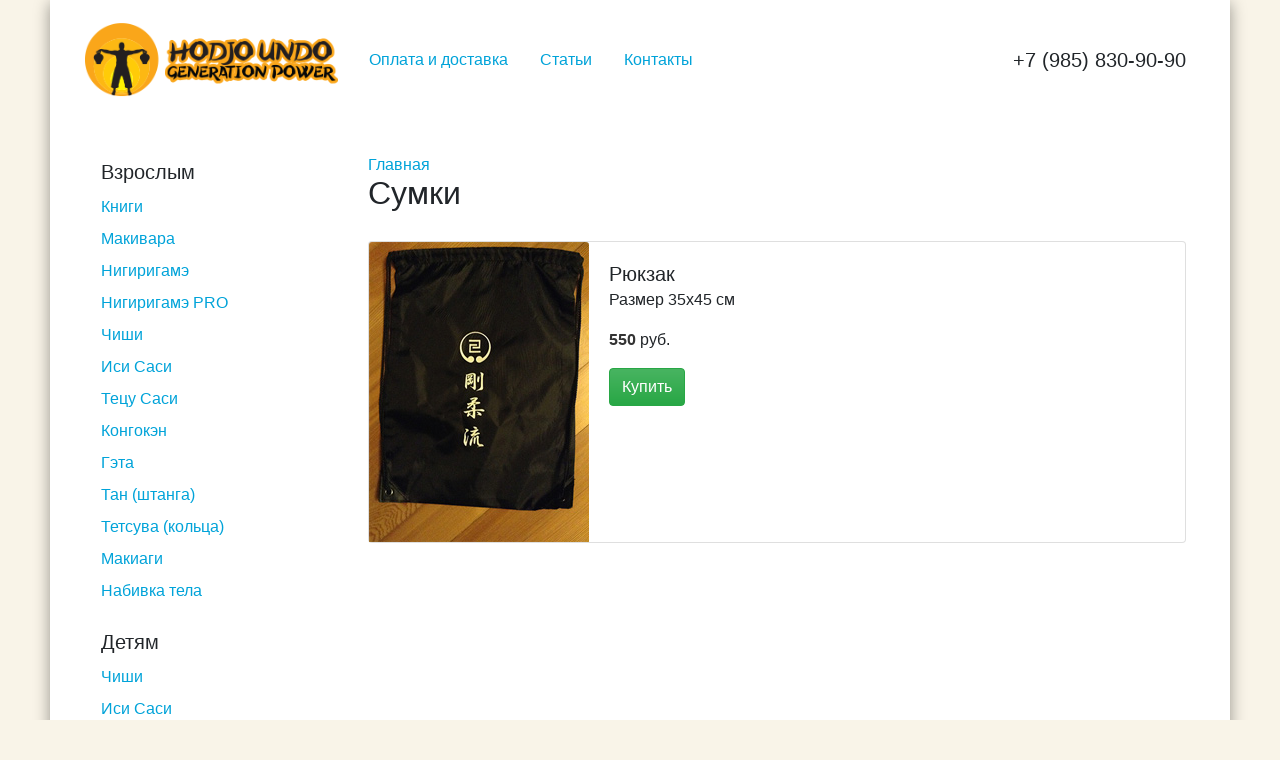

--- FILE ---
content_type: text/html;charset=UTF-8
request_url: https://hodjo-undo.ru/bags/
body_size: 3171
content:
<!DOCTYPE html>
<html lang="ru">
<head><meta http-equiv="content-Type" content="text/html; charset=utf-8"><meta http-equiv="X-UA-Compatible" content="IE=edge"><meta name="viewport" content="width=device-width, initial-scale=1, shrink-to-fit=no"><meta name="yandex-verification" content="4cac643ab4a9289e"><base href="//hodjo-undo.ru/"><script src="https://polyfill.io/v3/polyfill.js?features=es5,es6&amp;flags=gated"></script><meta name="format-detection" content="telephone=no"><title>Сумки</title><link rel="shortcut icon" href="/favicon.ico" type="image/x-icon"><link rel="icon" href="/favicon.ico" type="image/x-icon"><link rel="stylesheet" type="text/css" href="/assets/dist/main.css"></head><body class="boxed"><div class="site-wrap"><div class="sidebar" id="sidebar"><div class="container-fluid"><div class="row pt-2 pb-2"><div class="col"><div class="logo "><a href="/" class="logo__link"><picture><source media="(max-width: 991px)" srcset="/zadmin_data/element.image2/7.png"></source><img src="/zadmin_data/element.image/7.png"></picture></a></div></div></div><div class="row mb-4 mt-4 row--aside-bg"><div class="col"><ul class="nav nav--vertical nav--aside flex-column "><li class="nav-item "><a href="/payments/" class="nav-link">Оплата и доставка</a></li><li class="nav-item "><a href="/articles/" class="nav-link">Статьи</a></li><li class="nav-item "><a href="/contacts/" class="nav-link">Контакты</a></li></ul></div></div><div class="row pt-2 pb-2"><div class="col"><div class="h6 mb-0">Почта:</div><div class="email email--sidebar mb-3"><a href="mailto:club-tori@mail.ru" class="email__link">hodjo-undo@mail.ru</a></div><div class="h6  mb-0">Телефон:</div><div class="phone phone--sidebar mb-3"><a href="tel:+79858309090" class="phone__link">+7 (985) 830-90-90</a></div></div></div></div></div><!--noindex--><div class="sidebar-overlay" title="Скрыть панель"></div><!--/noindex--><header class="page-header pt-3 mb-3 mb-md-5"><div class="container"><div class="row align-items-center"><div class="col-md-6 col-lg-3"><div class="row align-items-center"><div class="col-9 col-sm-12 text-sm-center"><div class="logo "><a href="/" class="logo__link"><picture><source media="(max-width: 991px)" srcset="/zadmin_data/element.image2/7.png"></source><img src="/zadmin_data/element.image/7.png"></picture></a></div></div><div class="col-3 text-right"><!--noindex--><button class="sidebar-toggle" data-toggle="expand" data-target="#sidebar" aria-expanded="false"><span class="sr-only">Показать меню</span><span class="icon-bar"></span><span class="icon-bar"></span><span class="icon-bar"></span></button><!--/noindex--></div></div></div><div class="col-md-6 col-lg-3 text-right d-none d-md-block order-lg-1"><div class="phone phone--header"><a href="tel:+79858309090" class="phone__link">+7 (985) 830-90-90</a></div></div><div class="col-lg-6 d-none d-sm-block pl-lg-0 mt-2 mt-lg-0 justify-content-center justify-content-lg-start"><nav><ul class="nav nav--dropdown nav--header"><li class="nav-item "><a href="/payments/" class="nav-link">Оплата и доставка</a></li><li class="nav-item "><a href="/articles/" class="nav-link">Статьи</a></li><li class="nav-item "><a href="/contacts/" class="nav-link">Контакты</a></li></ul></nav></div></div></div></header><div class="page-content"><div class="container"><div class="row"><div class="col-md-4 col-lg-3 mb-5 mb-md-0"><button class="btn btn-primary btn-block d-md-none btn--catalogue" type="button" data-toggle="collapse" data-target="#collapseCat" aria-expanded="false" aria-controls="collapseCat">Каталог продукции</button><div class="collapse d-md-block" id="collapseCat"><ul class="nav nav--vertical flex-column nav--levels"><li class="nav-item "><span class="nav-link">Взрослым</span><ul class="nav flex-column"><li class="nav-item "><a href="/books/" class="nav-link">Книги</a></li><li class="nav-item "><a href="/makiwara/" class="nav-link">Макивара</a></li><li class="nav-item "><a href="/nigirigame/" class="nav-link">Нигиригамэ</a></li><li class="nav-item "><a href="/nigirigame_pro/" class="nav-link">Нигиригамэ PRO</a></li><li class="nav-item "><a href="/chiishi/" class="nav-link">Чиши</a></li><li class="nav-item "><a href="/ishisashi/" class="nav-link">Иси Саси</a></li><li class="nav-item "><a href="/tetsusashi/" class="nav-link">Тецу Саси</a></li><li class="nav-item "><a href="/kongoken/" class="nav-link">Конгокэн</a></li><li class="nav-item "><a href="/tetsugeta/" class="nav-link">Гэта</a></li><li class="nav-item "><a href="/tan/" class="nav-link">Тан (штанга)</a></li><li class="nav-item "><a href="/tetsuwa/" class="nav-link">Тетсува (кольца)</a></li><li class="nav-item "><a href="/makiagi/" class="nav-link">Макиаги</a></li><li class="nav-item "><a href="/ude-tanren/" class="nav-link">Набивка тела</a></li></ul></li><li class="nav-item "><span class="nav-link">Детям</span><ul class="nav flex-column"><li class="nav-item "><a href="/chiishi_kids/" class="nav-link">Чиши</a></li><li class="nav-item "><a href="/ishisashi_kids/" class="nav-link">Иси Саси</a></li><li class="nav-item "><a href="/geta_kisd/" class="nav-link">Гэта</a></li></ul></li><li class="nav-item "><span class="nav-link">Аксессуары</span><ul class="nav flex-column"><li class="nav-item "><a href="/keyholders/" class="nav-link">Брелоки</a></li><li class="nav-item "><a href="/photos/" class="nav-link">Портреты и холсты</a></li><li class="nav-item "><a href="/watches/" class="nav-link">Часы</a></li><li class="nav-item "><a href="/t-shirts/" class="nav-link">Футболки</a></li><li class="nav-item "><a href="/jackets/" class="nav-link">Толстовки</a></li><li class="nav-item active"><span class="nav-link">Сумки</span></li></ul></li></ul></div></div><div class="col-md-8 col-lg-9"><nav aria-label="breadcrumb" class="mb-3 "><ol class="breadcrumb"><li class="breadcrumb-item"><a href="/" title="Главная">Главная</a></li></ol><h1>Сумки</h1></nav><section class="section"><div class="row row-cols-1 row-cols-sm-2 row-cols-md-1"><div class="col mb-4"><div class="card "><div class="row no-gutters"><div class="col-12 col-md-auto"><a href="#" class="d-block"><img src="/zadmin_data/good.image/8070.jpeg" alt="Название товара" class="card-img-top"></a></div><div class="col-12 col-md"><div class="card-body"><span class="h4 card-title">Рюкзак</span><div class="card-text"><p>Размер 35х45 см</p></div><div class="card-price"><div class="price price--card"><div class="price__inner"><span class="price__amount" data-price="">550</span><span class="price__currency"> руб.</span></div></div></div><div class="mt-3"><a href="#" class="btn btn-success" data-toggle="modal" title="Купить Рюкзак" data-title="Купить Рюкзак" data-target="#card-buy" data-prop-good="Рюкзак">Купить</a></div></div></div></div></div></div></div></section></div></div></div></div><footer class="page-footer mt-5 pt-5 pb-5"><div class="container"><div class="row mb-2"><div class="col text-center"><a href="/"><img src="/zadmin_data/element.image2/7.png"></a></div></div><div class="row"><div class="col text-center"><div class="phone phone--footer mb-2"><a href="tel:+79858309090" class="phone__link">+7 (985) 830-90-90</a></div></div></div><div class="row"><div class="col text-center"><div class="social-group"><a target="_blank" href="https://www.facebook.com/hodjo.undo"><i class="icon-facebook"></i></a><a target="_blank" href="https://vk.com/public77755484"><i class="icon-vkontakte"></i></a></div></div></div><div class="row"><div class="col text-center"><ul class="nav nav--footer d-sm-inline-flex "><li class="nav-item "><a href="/payments/" class="nav-link">Оплата и доставка</a></li><li class="nav-item "><a href="/articles/" class="nav-link">Статьи</a></li><li class="nav-item "><a href="/contacts/" class="nav-link">Контакты</a></li></ul></div></div></div></footer></div><div class="modal fade " id="card-buy" tabindex="-1" role="dialog" aria-labelledby="card-buyLabel" aria-hidden="true"><div class="modal-dialog modal-dialog-scrollable modal-dialog-centered" role="document"><div class="modal-content"><div class="modal-header"><h5 class="modal-title" id="card-buyLabel"></h5><button type="button" class="close" data-dismiss="modal" aria-label="Close"><span aria-hidden="true">×</span></button></div><div class="modal-body"><form id="form_manager_629" class="form form-manager-plugin " data-site_form_id="629" enctype="multipart/form-data" method="POST" novalidate="novalidate"><div class="form-group form-group--input"><label class="required-input">Ваше имя</label><input type="text" class="form-control" name="input_1653254015901" value="" required=""></div><div class="form-group form-group--input"><label class="required-input">Телефон</label><input type="tel" class="form-control" name="input_1653254015900" required=""></div><div class="form-group form-group--textarea"><label>Комментарий</label><textarea class="form-control" rows="3" name="textarea_1653254015899"></textarea></div><div class="form-group form-group--input form-group--hidden"><input type="hidden" class="form-control" name="good" value=""></div><div class="form-group form-group--button"><input type="submit" class="btn btn-primary" name="submit" value="Отправить"></div></form><script src="/dataman/common/js/form_manager.js"></script></div></div></div></div><div class="scrolltop invisible" data-toggle="scrolltop" title="Наверх"><span class="icon "><svg role="img"><use xmlns:xlink="http://www.w3.org/1999/xlink" xlink:href="/assets/dist/i/svg/sprite.svg#arrow-top"></use></svg></span></div><script src="/assets/dist/main.js"></script><script type="text/javascript">(function (d, w, c) { (w[c] = w[c] || []).push(function() { try { w.yaCounter35978435 = new Ya.Metrika({id:35978435, webvisor:true, accurateTrackBounce:true}); } catch(e) { } }); var n = d.getElementsByTagName("script")[0], s = d.createElement("script"), f = function () { n.parentNode.insertBefore(s, n); }; s.type = "text/javascript"; s.async = true; s.src = (d.location.protocol == "https:" ? "https:" : "http:") + "//mc.yandex.ru/metrika/watch.js"; if (w.opera == "[object Opera]") { d.addEventListener("DOMContentLoaded", f, false); } else { f(); } })(document, window, "yandex_metrika_callbacks");</script><noscript><div><img src="//mc.yandex.ru/watch/35978435" style="position:absolute; left:-9999px;" alt=""></div></noscript></body>
</html>

--- FILE ---
content_type: application/javascript
request_url: https://hodjo-undo.ru/dataman/common/js/form_manager.js
body_size: 3693
content:
(function() {
    loadEnv(function() {
        window.formManagerEnvLoaded = 1;

        $('[data-site_form_id]').each( function() {

            var $form = $(this),
                site_form_id = $form.data('site_form_id');

            if(!$form.is('form')) {
                $.post('/zadmin_action.php', {
                    action: 'form_manager_no_form_exists',
                    location: location.href,
                    site_form_id: site_form_id
                });
                return true;
            } else if($form.hasClass('form_manager_inited')) {
                return true;
            }

            var $barContainer = $('<div/>', { 'class': 'form-manager-progress-bar'}),
            $percentContainer = $('<div/>', { 'class': 'form-manager-progress-percents'}),
            $statusContainer = $('<div/>', { 'class': 'form-manager-progress-container'}).append($barContainer.append($percentContainer));

            $form.addClass('form_manager_inited');

            $.post('/zadmin_action.php', {
                action: 'form_manager_add_form_show',
                site_form_id: site_form_id
            });
            
            $.mask.definitions['d'] = '[0-9]';

            $form.find('input[type=tel]').mask('+7 (ddd) ddd-dd-dd');

            if(!checkDateInput()) {
                $form.find('input[type=date]').mask("dd.dd.dddd");
            }

            $form.find('input, textarea, select').on('keyup change', function() {
                if (!cookieGet('form_manager_iteraction_' + site_form_id)) {
                    cookieSet('form_manager_iteraction_' + site_form_id, 1);
                    
                    reachGoal('FORM_MANAGER_FORM_INTERACTION_' + site_form_id);

                    $.post('/zadmin_action.php', {
                        action: 'form_manager_add_form_interaction',
                        site_form_id: site_form_id
                    });
                }
            });

            var $enabledElems = $form.find('input:not(:disabled), textarea:not(:disabled)'),
                $disabledElems = $form.find('input:disabled, textarea:disabled');
                
            $form.ajaxForm({
                url: '/zadmin_action.php',
                data: {
                    action: 'form_manager_send_message',
                    site_form_id: site_form_id,
                    _csrf_hash: cookieGet('_csrf_hash')
                },
                dataType: 'json',
                resetForm: false,
                uploadProgress: function(event, position, total, percentComplete) {
                    var percentVal = percentComplete + '%';
                    $barContainer.width(percentVal);
                    $percentContainer.html(percentVal);
                },
                beforeSerialize: function() {
                    $disabledElems.prop('disabled', false);
                },
                beforeSubmit: function(formData, jqForm, options) {

                    var validatePassed = true;
                    
                    for (var i=0; i < formData.length; i++) { 
                        if (formData[i].required && !formData[i].value) {
                            showFormError($form, [formData[i].name, 'Поле обязательно для заполнения']);
                            validatePassed = false;
                        } else if($.trim(formData[i].value) !== '' && formData[i].type == 'email' && !validateEmail(formData[i].value)) {
                            showFormError($form, [formData[i].name, 'Поле для почты некорректно заполнено']);
                            validatePassed = false;
                        } else if (formData[i].type == 'file' && !!formData[i].value && formData[i].value.size / 1024 / 1024 > 12) {
                            showFormError($form, [formData[i].name, 'Размер заргужаемого файла слишком велик (ограничение 12 мб)']);
                            validatePassed = false;
                        }
                    }


                    if (validatePassed) {
                        $disabledElems.prop('disabled', true);
                        $enabledElems.prop('disabled', true);
                        setSendingStatus(true, $form, $barContainer, $percentContainer, $statusContainer);
                    }else{
	                    var $errorFields = $form.find("input[class*='error']");
	                    $errorFields[0].focus();
                    }

                    return validatePassed;
                },
                success: function(response) {
                    setSendingStatus(false, $form, $barContainer, $percentContainer, $statusContainer);
                    $disabledElems.prop('disabled', true);
                    $enabledElems.prop('disabled', false);

                    if( !response.errors.length ) {
                        reachGoal('FORM_MANAGER_FORM_SUBMIT_' + site_form_id);
                        showSuccessMessage($form, response.successMessage);
                    } else {
                        for (var i = response.errors.length - 1; i >= 0; i--) {
                            showFormError($form, response.errors[i]);
                        }
	                    var $errorFields = $form.find("input[class*='error']");
	                    $errorFields[0].focus();
                    }
                },
                error: function(errorObj) {

                    reachGoal('FORM_MANAGER_FORM_ERROR_' + site_form_id + '_' . errorObj.status);

                    alert('В настоящее время отправка формы невозможна ('+errorObj.status+')');

                    setSendingStatus(false, $form, $barContainer, $percentContainer, $statusContainer);
                    $disabledElems.prop('disabled', true);
                    $enabledElems.prop('disabled', false);
                }
            }); 
        });

        window.formManagerInProccess = false;
    });
    
    function setSendingStatus(status, $form, $barContainer, $percentContainer, $statusContainer) {

        var sendingTimerId = $form.data('sending_timer_id');

        clearTimeout(sendingTimerId);

        sendingTimerId = null;

        if (status) {
            sendingTimerId = setTimeout(function() {
                if ($form.data('sending_timer_id')) {
                    $form.addClass('form_manager--sending');

                    if($form.find('input[type=file]').length) {
                        $form.append($statusContainer);
                    }
                    var percentVal = '0%';
                    $barContainer.width(percentVal);
                    $percentContainer.html(percentVal);
                }
            }, 150);
        } else {
            $form.removeClass('form_manager--sending');

            var percentVal = '100%';
            $barContainer.width(percentVal);
            $percentContainer.html(percentVal);

            $statusContainer.detach();
        }

        $form.data('sending_timer_id', sendingTimerId);
    }

    function reachGoal(actionType) {
        var i;
        if (!reachGoal.yametrika) {
            var yametrika = [], yaObj;
            if(window.Ya && window.Ya._metrika) {
                for (key in window.Ya._metrika.hitParam) {
                    if (!window.Ya._metrika.hitParam.hasOwnProperty(key)) { continue; }
                    let yaCounter = window['yaCounter'+parseInt(key, 10)];
					if(typeof yaCounter != 'undefined'){
                    	yametrika.push(yaCounter);
                    }
                }
                reachGoal.yametrika = yametrika;
            }
        }

        if (!reachGoal.googleAnalitics) {
            var googleAnalitics = [],
                tr, trCnt;
            var gaObjectName = window.GoogleAnalyticsObject || 'ga';
            if (typeof window[gaObjectName] === 'function' && window[gaObjectName].getAll) {
                tr = window[gaObjectName].getAll();
                trCnt = tr.length;
                while (trCnt--) {
                    googleAnalitics.push({
                        obj: tr[trCnt],
                        reachGoal: function(actionType) {
                            this.obj.send('event', 'button', 'click', actionType);
                        }
                    });
                }
            }
            if (typeof window._gat === 'object' && _gat._getTrackers) {
                tr = _gat._getTrackers();
                trCnt = tr.length;
                while (trCnt--) {
                    googleAnalitics.push({
                        obj: tr[trCnt],
                        reachGoal: function(actionType) {
                            this.obj._trackEvent('button', 'click', actionType);
                        }
                    });
                }
            }
            reachGoal.googleAnalitics = googleAnalitics;
        }
        if (Object.prototype.toString.call(actionType) !== '[object Array]') {
            actionType = [actionType];
        }
        for (var k = 0; k < actionType.length; k++) {
            if (reachGoal.yametrika && reachGoal.yametrika.length) {
                for (i in reachGoal.yametrika) {
                    if (typeof reachGoal.yametrika[i].reachGoal == 'function') {
                        reachGoal.yametrika[i].reachGoal(actionType[k]);
                    }
                }
            }

            if (reachGoal.googleAnalitics.length) {
                for (i in reachGoal.googleAnalitics) {
                    if (typeof reachGoal.googleAnalitics[i].reachGoal == 'function') reachGoal.googleAnalitics[i].reachGoal(actionType[k]);
                }
            }
        }
    }

    function checkDateInput() {
        var input = document.createElement('input');
        input.setAttribute('type','date');

        var notADateValue = 'not-a-date';
        input.setAttribute('value', notADateValue); 

        return (input.value !== notADateValue);
    }

    function validateEmail(email) {
        var re = /^(([^<>()\[\]\\.,;:\s@"]+(\.[^<>()\[\]\\.,;:\s@"]+)*)|(".+"))@((\[[0-9]{1,3}\.[0-9]{1,3}\.[0-9]{1,3}\.[0-9]{1,3}])|(([a-zA-Z\-0-9]+\.)+[a-zA-Z]{2,}))$/;
        return re.test(email);
    }

    function appendStyleElement(styleUrl) {
        var elm = document.createElement('link');
        elm.rel = 'stylesheet';
        elm.type = 'text/css';
        elm.media = 'all';
        elm.href = styleUrl;

        $('head').prepend(elm);
    }

    function cookieSet(name, value, days, path) {
        var date = new Date(),
            expires;
        if (days) {
            date.setTime(date.getTime() + (days * 24 * 60 * 60 * 1e3));
            expires = "; expires=" + date.toGMTString();
        } else {
            expires = "; expires=" + (new Date(date.getFullYear(), date.getMonth(), date.getDate() + 1, 0, 0, 0)).toGMTString();
        }
        document.cookie = name + "=" + value + expires + "; path=" + (path || '/');
    }

    function cookieGet(c_name) {
        if (document.cookie.length > 0) {
            var c_start, c_end;
            c_start = document.cookie.indexOf(c_name + "=");
            if (c_start != -1) {
                c_start = c_start + c_name.length + 1;
                c_end = document.cookie.indexOf(";", c_start);
                if (c_end == -1) c_end = document.cookie.length;
                return decodeURIComponent(document.cookie.substring(c_start, c_end));
            }
        }
        return '';
    }

    function showFormError($form, errors) {
        var $inputField = $form.find('[name="'+errors[0]+'"]');
		
        if ($inputField.length) {
            $inputField.off('keyup.form_manager');
            $inputField.on('keyup.form_manager', function() {
                $(this).removeClass('error');
                $(this).next('.error-label').remove();
            });
            $inputField.trigger('keyup.form_manager');

            $inputField.addClass('error');
            $inputField.after($('<em/>', {'class': 'error-label', text: errors[1]}));
        }
    }

    function showSuccessMessage($form, message) {

        $form.trigger('form_manager:submit');

        var $responseBlock = $('<div/>', {'class': 'form_manager-form-message'}).html(message);
        $form.after($responseBlock);
        
        $form.addClass('form_manager--success');

        slideTo($('.form_manager-form-message'));
        
        setTimeout(function() {
            $form.removeClass('form_manager--success');

            $responseBlock.remove();

            $form.get(0).reset();

            if ($.fancybox) {
                $.fancybox.close();
            }

            $('#overlay, .overlay, .modal__overlay, .md-overlay, [data-dismiss="modal"]').trigger('click');
        }, 5000);
    }

    function loadScript(url, callback) {

        var script = document.createElement("script");
        script.type = "text/javascript";

        if (script.readyState) { //IE
            script.onreadystatechange = function () {
                if (script.readyState == "loaded" || script.readyState == "complete") {
                    script.onreadystatechange = null;
                    callback();
                }
            };
        } else { //Others
            script.onload = function () {
                callback();
            };
        }

        script.src = url;
        script.setAttribute("defer", "defer");
        document.getElementsByTagName("head")[0].appendChild(script);
    }

    function loadEnv(callback) {
        if(window.formManagerEnvLoaded) {
            return callback();
        }

        if (window.formManagerInProccess) {
            setTimeout(function waitProccessComplete() {
                if (window.formManagerInProccess) {
                    setTimeout(function() {
                        waitProccessComplete();
                    }, 1000);
                } else {
                    callback();
                }
            }, 1000);
            return;
        }

        window.formManagerInProccess = true;
        
        setTimeout( function waitjQuery() {
            if (window.jQuery) {
                appendStyleElement('/dataman/common/css/form_manager.css');

                loadScript("/dataman/common/js/jquery.form.min.js", function () {
                    callback();
                });
            } else {
                setTimeout(waitjQuery, 40);
            }
        }, 40);
    }

    function slideTo(el, move){

        var move = move || 0;

        if (Breakpoints.is('xs')) {
            $("html, body").animate({
                scrollTop: el.offset().top + move
            }, 200);
        }else{
            $("html, body").animate({
                 scrollTop: el.offset().top - (($(window).height() - el.outerHeight(true)) / 2) + move
            }, 200);
        }

    };
})();

--- FILE ---
content_type: image/svg+xml
request_url: https://hodjo-undo.ru/assets/dist/i/svg/sprite.svg
body_size: 7238
content:
<svg xmlns="http://www.w3.org/2000/svg" style="position:absolute; width: 0; height: 0"><symbol viewBox="0 0 48 48" id="arrow-down"><path d="M0 18.759L.796 13 24 36.437 47.203 13 48 18.759 24 43 0 18.759z"></path></symbol><symbol viewBox="0 0 48 48" id="arrow-left"><path d="M12 24L31 5h5L17 24l19 20h-5L12 24z"></path></symbol><symbol viewBox="0 0 48 48" id="arrow-right"><path d="M36 24L17 5h-5l19 19-19 20h5l19-20z"></path></symbol><symbol viewBox="0 0 48 48" id="arrow-top"><path d="M42.5 31.89l-.614 2.61L24 16.72 6.114 34.5 5.5 31.89 24 13.5l18.5 18.39z"></path></symbol><symbol viewBox="0 0 48 48" id="calculator"><path d="M12.112 36.223h6.31v2.666h-6.31v-2.667zm1.82-13.11v1.82h-1.82V27.6h1.82v1.823H16.6V27.6h1.823v-2.667H16.6v-1.82h-2.667zM29.58 31.11h6.31v2.667h-6.31V31.11zm0-4.22h6.31v2.666h-6.31V26.89zm6.02 13.143h-8.067a2.803 2.803 0 0 1-2.8-2.8v-13.8c0-1.543 1.256-2.8 2.8-2.8H35.6V23.3h-8.067a.134.134 0 0 0-.133.133v13.8c0 .074.06.134.133.134H35.6v2.666zm-1.067-22.7H13.467a2.803 2.803 0 0 1-2.8-2.8V9.467c0-1.544 1.256-2.8 2.8-2.8h21.066c1.544 0 2.8 1.256 2.8 2.8v5.066c0 1.544-1.256 2.8-2.8 2.8zm-21.066-8a.134.134 0 0 0-.134.134v5.066c0 .074.06.134.134.134h21.066c.074 0 .134-.06.134-.134V9.467a.134.134 0 0 0-.134-.134H13.467zM38.433 48H9.567A4.57 4.57 0 0 1 5 43.433V4.567A4.572 4.572 0 0 1 9.567 0h28.866C40.953 0 43 2.05 43 4.567v38.866A4.57 4.57 0 0 1 38.433 48zM9.567 2.667c-1.048 0-1.9.852-1.9 1.9v38.866c0 1.048.852 1.9 1.9 1.9h28.866c1.048 0 1.9-.852 1.9-1.9V4.567c0-1.048-.852-1.9-1.9-1.9H9.567z"></path></symbol><symbol viewBox="0 0 48 48" id="chat"><path d="M29 20.5a2.5 2.5 0 1 1 5 0 2.5 2.5 0 0 1-5 0zm-7.5 0a2.5 2.5 0 1 1 5 0 2.5 2.5 0 0 1-5 0zm-7.5 0a2.5 2.5 0 1 1 5 0 2.5 2.5 0 0 1-5 0zM8 8a3 3 0 0 0-3 3v20a3 3 0 0 0 3 3h2a2 2 0 0 1 2 2v4c0 1.105.633 1.367 1.414.586l5.172-5.172C19.366 34.634 20.896 34 22 34h18a3 3 0 0 0 3-3V11a3 3 0 0 0-3-3H8z"></path></symbol><symbol viewBox="0 0 48 48" id="clock"><path d="M44.875 23.875c0-11.25-9-20.75-21-20.75-11.25 0-20.75 9-20.75 20.75 0 11.25 9 21 20.75 21 11.25 0 21-9 21-21zm-5 .25c0 9.5-7.5 15.75-16 15.75-9.75 0-15.75-7.5-15.75-16 0-9 6.5-15.75 16-15.75s15.75 7.25 15.75 16zM23 12a2 2 0 0 0-2 2v12c0 1.105.895 3 2 3h9c1.105 0 2-1.895 2-3a2 2 0 0 0-2-2h-6V14c0-1.105-1.895-2-3-2z"></path></symbol><symbol viewBox="0 0 48 48" id="close"><path d="M4.447-.5L0 4.04 19.55 24 0 43.96l4.447 4.54L24 28.543 43.553 48.5 48 43.96 28.45 24 48 4.04 43.553-.5 24 19.457 4.447-.5z"></path></symbol><symbol viewBox="0 0 48 48" id="coffee"><path d="M27.23 19c.49-.898.77-1.82.77-2.756 0-3.159-4.775-4.7-4.775-7.335 0-.975.425-1.775.775-2.909-2.208.583-3.95 2.792-3.95 5.135 0 4.026 4.692 4.06 4.692 7.068 0 .272-.061.522-.117.797h2.605zM19.98 19a2.8 2.8 0 0 0 .037-.447c0-1.9-3.259-2.826-3.259-4.4 0-.584.084-1.068.267-1.751-1.075.425-2.358 1.667-2.358 3.067 0 2.042 2.238 2.393 2.923 3.531h2.39zM33.175 34.69c-.717 0-1.3-.1-1.842-.35.334-.667.659-1.325.975-2.092a37.128 37.128 0 0 0 1.8-5.485 4.007 4.007 0 0 1 3.225 3.926c0 1.892-1.433 4.001-4.158 4.001zM9 21c-1.058 0-1 .337-1 1.97 0 1.634.642 5.11 2.358 9.253 1.717 4.143 3.7 5.968 5.1 7.185l.009-.017a2.37 2.37 0 0 0 1.6.609H25.6a2.37 2.37 0 0 0 1.6-.608l.008.016c.75-.65 1.667-1.483 2.617-2.742a7.73 7.73 0 0 0 1.283.417c.7.166 1.4.25 2.067.25 2 0 3.8-.767 5.067-2.15A6.765 6.765 0 0 0 40 30.663c0-3.242-2.333-5.951-5.408-6.543.05-.45.075-.834.075-1.15C34.667 21.337 34.058 21 33 21H9z"></path></symbol><symbol viewBox="0 0 48 48" id="dropdown"><path d="M43 0H5a5 5 0 0 0-5 5v38a5 5 0 0 0 5 5h38a5 5 0 0 0 5-5V5a5 5 0 0 0-5-5zm-1 4a2 2 0 0 1 2 2v36a2 2 0 0 1-2 2H6a2 2 0 0 1-2-2V6a2 2 0 0 1 2-2h36zm-7 15c1.657 0 2.084.982.953 2.193l-9.906 10.614c-1.13 1.211-2.963 1.211-4.094 0l-9.906-10.614C10.917 19.982 11.343 19 13 19h22z"></path></symbol><symbol viewBox="0 0 48 48" id="file-doc"><path d="M38.625 12H35c-.33-.162-1-.758-1-1V7l4.625 5zM33 3H12c-.827-.08-3 2.273-3 3v12h2V6c0-.485.835-1 1-1h20c.166.162 0 6.5 0 6.5 0 .566 2.255 2.58 3 2.5h5c.166.162 0 28 0 28-.083.242-.586.92-1 1H12c-.58 0-.917-.758-1-1v-5H9v5c0 .323 1 2.438 3 3h27c.745 0 3.083-2.273 3-3V13L33 3z" fill="#444"></path><path d="M12.076 31.818v-8.041h2.592c.502 0 .907.11 1.231.298.308.204.567.487.778.848.194.377.34.801.437 1.288a8.17 8.17 0 0 1 .146 1.555c0 .864-.081 1.54-.21 2.01-.13.471-.325.88-.568 1.194-.243.314-.502.534-.777.628-.389.157-.745.22-1.037.22h-2.592zm6.662-1.743c-.275-.597-.405-1.367-.405-2.278 0-1.256.26-2.245.81-2.952.55-.707 1.312-1.068 2.284-1.068 1.005 0 1.766.361 2.317 1.052.534.691.81 1.665.81 2.906 0 .91-.13 1.664-.357 2.245-.243.581-.583 1.037-1.02 1.351-.454.33-1.005.487-1.669.487-.68 0-1.247-.126-1.684-.408-.454-.283-.81-.723-1.086-1.335zm9.784-.519c.081-.172.146-.424.178-.753l2.074.424c-.097.58-.26 1.067-.47 1.445-.21.376-.47.675-.777.863-.308.189-.697.283-1.167.283-.583 0-1.069-.11-1.425-.361-.373-.252-.697-.676-.956-1.304-.26-.612-.389-1.398-.389-2.371 0-1.288.227-2.277.713-2.968.47-.692 1.134-1.037 2.009-1.037.68 0 1.214.22 1.603.644.389.424.664 1.068.859 1.932l-2.074.44c-.032-.22-.048-.378-.08-.472a1.306 1.306 0 0 0-.179-.393c-.065-.094-.146-.14-.227-.14-.194 0-.34.203-.437.596-.081.298-.113.754-.113 1.382 0 .785.032 1.335.13 1.618.08.282.21.424.372.424s.275-.079.356-.252zM34 20H9c-.91-.08-1.917 1.111-2 2v11c0 .646 1.255 2.08 2 2h25c.745 0 2.083-1.273 2-2V22c0-.808-1.338-2.242-2-2zm-19.591 5.787h-.26v4.02h.26c.227 0 .372-.046.47-.156.097-.095.162-.283.226-.55.049-.251.081-.691.081-1.288 0-.77-.064-1.303-.178-1.586-.13-.283-.324-.44-.6-.44zm6.273.471c-.194.314-.275.833-.275 1.54 0 .722.08 1.224.275 1.539.178.314.437.47.761.47s.583-.14.762-.455c.178-.298.275-.848.275-1.649 0-.66-.097-1.13-.291-1.445-.195-.314-.438-.47-.762-.47-.308 0-.55.156-.745.47z" fill="#295595"></path></symbol><symbol viewBox="0 0 48 48" id="file-excel"><path d="M38.625 12H35c-.33-.162-1-.758-1-1V7l4.625 5zM33 3H12c-.827-.08-3 2.273-3 3v12h2V6c0-.485.835-1 1-1h20c.166.162 0 6.5 0 6.5 0 .566 2.255 2.58 3 2.5h5c.166.162 0 28 0 28-.083.242-.586.92-1 1H12c-.58 0-.917-.758-1-1v-5H9v5c0 .323 1 2.438 3 3h27c.745 0 3.083-2.273 3-3V13L33 3z" fill="#444"></path><path d="M15.61 28.563L17.97 32h-2.236l-1.265-2.188L13.2 32h-2.187l2.296-3.578L11.15 25h2.14l1.173 2.172L15.59 25h2.203l-2.188 3.563zM24.124 32h-4.828v-7h1.937v6h2.89v1zm6.14-3.313c.25.313.39.688.39 1.157 0 .422-.124.797-.358 1.125-.235.32-.563.57-1 .76-.438.19-.953.26-1.547.26-.5 0-.93-.02-1.25-.067-.35-.03-.69-.11-1.05-.218v-1.33c.39.203.79.36 1.22.453.42.11.81.155 1.17.155.31 0 .53-.094.67-.28.14-.19.22-.423.22-.72 0-.094-.03-.17-.1-.234-.064-.063-.14-.14-.267-.22-.125-.06-.47-.218-1.016-.437-.5-.203-.877-.406-1.127-.593s-.437-.39-.56-.64c-.126-.25-.17-.53-.17-.875 0-.623.25-1.123.75-1.47.5-.34 1.17-.53 2.044-.53.767 0 1.55.11 2.36.33l-.624 1.14c-.72-.312-1.328-.47-1.844-.47-.28 0-.47.096-.594.268-.124.172-.17.39-.17.64 0 .14.08.266.234.36.158.11.564.3 1.25.58.658.264 1.11.546 1.36.842zM34 20H9c-.91-.08-1.917 1.11-2 2v11c0 .646 1.255 2.08 2 2h25c.745 0 2.083-1.273 2-2V22c0-.808-1.338-2.242-2-2z" fill="#80af63"></path></symbol><symbol viewBox="0 0 48 48" id="file-pdf"><path d="M38.625 12H35c-.33-.162-1-.758-1-1V7l4.625 5zM33 3H12c-.827-.08-3 2.273-3 3v12h2V6c0-.485.835-1 1-1h20c.166.162 0 6.5 0 6.5 0 .566 2.255 2.58 3 2.5h5c.166.162 0 28 0 28-.083.242-.586.92-1 1H12c-.58 0-.917-.758-1-1v-5H9v5c0 .323 1 2.438 3 3h27c.745 0 3.083-2.273 3-3V13L33 3z" fill="#444"></path><path d="M15 26c.248.08 0 .838 0 1 0 .162-.504 1-1 1v-2h1zm7 0c1.158.162 1 1.354 1 2 0 .566.241 2-1 2h-1v-4h1zm12-6H9c-.91-.08-1.917 1.111-2 2v11c0 .646 1.255 2.08 2 2h25c.745 0 2.083-1.273 2-2V22c0-.808-1.338-2.242-2-2zm-19 4c1.82.162 2 1.869 2 3 0 1.94-1.014 2.162-3 2v3h-2v-8h3zm7 0c2.648.08 3 2.384 3 4 0 2.1-.435 4-3 4h-3v-8h3zm9 0v2h-2v1h2v2h-2v3h-2v-8h4z" fill="#c11e07"></path></symbol><symbol viewBox="0 0 48 48" id="file-word"><path d="M38.625 12H35c-.33-.162-1-.758-1-1V7l4.625 5zM33 3H12c-.827-.08-3 2.273-3 3v12h2V6c0-.485.835-1 1-1h20c.166.162 0 6.5 0 6.5 0 .566 2.255 2.58 3 2.5h5c.166.162 0 28 0 28-.083.242-.586.92-1 1H12c-.58 0-.917-.758-1-1v-5H9v5c0 .323 1 2.438 3 3h27c.745 0 3.083-2.273 3-3V13L33 3z" fill="#444"></path><path d="M12.076 31.818v-8.041h2.592c.502 0 .907.11 1.231.298.308.204.567.487.778.848.194.377.34.801.437 1.288a8.17 8.17 0 0 1 .146 1.555c0 .864-.081 1.54-.21 2.01-.13.471-.325.88-.568 1.194-.243.314-.502.534-.777.628-.389.157-.745.22-1.037.22h-2.592zm6.662-1.743c-.275-.597-.405-1.367-.405-2.278 0-1.256.26-2.245.81-2.952.55-.707 1.312-1.068 2.284-1.068 1.005 0 1.766.361 2.317 1.052.534.691.81 1.665.81 2.906 0 .91-.13 1.664-.357 2.245-.243.581-.583 1.037-1.02 1.351-.454.33-1.005.487-1.669.487-.68 0-1.247-.126-1.684-.408-.454-.283-.81-.723-1.086-1.335zm9.784-.519c.081-.172.146-.424.178-.753l2.074.424c-.097.58-.26 1.067-.47 1.445-.21.376-.47.675-.777.863-.308.189-.697.283-1.167.283-.583 0-1.069-.11-1.425-.361-.373-.252-.697-.676-.956-1.304-.26-.612-.389-1.398-.389-2.371 0-1.288.227-2.277.713-2.968.47-.692 1.134-1.037 2.009-1.037.68 0 1.214.22 1.603.644.389.424.664 1.068.859 1.932l-2.074.44c-.032-.22-.048-.378-.08-.472a1.306 1.306 0 0 0-.179-.393c-.065-.094-.146-.14-.227-.14-.194 0-.34.203-.437.596-.081.298-.113.754-.113 1.382 0 .785.032 1.335.13 1.618.08.282.21.424.372.424s.275-.079.356-.252zM34 20H9c-.91-.08-1.917 1.111-2 2v11c0 .646 1.255 2.08 2 2h25c.745 0 2.083-1.273 2-2V22c0-.808-1.338-2.242-2-2zm-19.591 5.787h-.26v4.02h.26c.227 0 .372-.046.47-.156.097-.095.162-.283.226-.55.049-.251.081-.691.081-1.288 0-.77-.064-1.303-.178-1.586-.13-.283-.324-.44-.6-.44zm6.273.471c-.194.314-.275.833-.275 1.54 0 .722.08 1.224.275 1.539.178.314.437.47.761.47s.583-.14.762-.455c.178-.298.275-.848.275-1.649 0-.66-.097-1.13-.291-1.445-.195-.314-.438-.47-.762-.47-.308 0-.55.156-.745.47z" fill="#295595"></path></symbol><symbol viewBox="0 0 48 48" id="headset"><path d="M27.746 4.349c1.291.341 3.1 1.11 4.477 1.878 1.808 1.025 4.22 3.502 5.339 5.466a14.653 14.653 0 0 1 1.636 3.758c.258.683.258 1.622.516 2.476 0 .171.43.257.69.428.43.341.688 1.024 1.205 1.366.258.256.688.256 1.033.427.516.256 1.12.854 1.55 1.452a7.918 7.918 0 0 1 1.636 3.843c.086.427.172 1.366.172 1.623 0 .17-.086 1.11-.172 1.622-.345 1.708-.947 3.758-3.014 5.124-.43.257-.947.342-1.291.598-.345.256-.431.683-.775.94a2.688 2.688 0 0 1-.948.768c0 .342-.172.769-.172 1.11 0 1.965-3.186 5.637-5.51 5.722-.345 0-.948.257-1.206.257h-3.789c-.258.597-1.55 1.793-2.325 1.793h-4.735c-1.809-.427-2.411-1.537-2.411-2.648 0-.939.947-2.561 2.152-2.561h5.167c.775.085 1.808.854 2.152 1.708h3.961c2.928-.342 4.994-2.819 4.994-5.125 0-.512-1.722-1.452-1.722-2.476V20.233c.43-1.451 1.722-2.22 1.722-2.22 0-.683-.947-3.587-1.033-3.758-2.67-6.405-8.438-8.625-13.088-8.625-4.994 0-10.505 2.39-13.26 9.052-.43 1.025-.775 3.16-.775 3.33 0 .172 1.722 1.026 1.722 2.221v13.58c-.345 1.622-1.636 2.39-2.67 2.39-.688 0-1.291-.256-1.808-.768-.344-.342-.43-.769-.689-1.025-.43-.256-.86-.427-1.291-.598C3.464 33.13 2 29.457 2 28.09v-1.964c.258-2.135 1.378-5.466 4.391-6.405.173-.085.259-.427.43-.598.345-.512.948-.854 1.379-1.196.086-.085.086-.256.086-.427C10.18 7.936 17.24 4.007 23.956 4.007c1.293 0 2.326-.085 3.79.342zM10 20v14c-.344.512-.681.41-1.025.41-.173 0-.975.017-.975-.41V20c.258-.512.63-.279.975-.279.43 0 1.025-.148 1.025.279zm30 0v14c-.258.512-.716.41-.975.41-.258 0-1.025-.068-1.025-.41V20c0-.598.767-.279.94-.279.172 0 1.06-.148 1.06.279zM6.305 32.531c-1.291-.17-2.497-3.245-2.497-4.27V25.87c.258-1.367.517-3.245 2.497-4.27V32.53zm37.887-5.465c0 1.537-.43 4.355-2.497 5.465V21.6c2.066 1.025 2.497 3.843 2.497 5.466zM26.798 41.584c.517.085.69.683.69.768 0 .428-.259.855-.69.855h-4.821c-.173-.086-.431-.171-.517-.342-.086-.17-.086-.256-.086-.513 0-.341.258-.683.603-.768h4.821z"></path></symbol><symbol viewBox="0 0 48 48" id="info"><path d="M21.987 21.046a2.376 2.376 0 0 0-2.383 2.372v7.175a2.376 2.376 0 0 0 2.383 2.371 2.376 2.376 0 0 0 2.384-2.371v-7.175c0-1.31-1.07-2.372-2.384-2.372zm-2.315-4.775a2.343 2.343 0 0 0 2.348 2.336 2.343 2.343 0 0 0 2.348-2.336 2.343 2.343 0 0 0-2.348-2.335 2.343 2.343 0 0 0-2.348 2.335zM6.5 32.9c0 4.19 3.393 7.601 7.56 7.601H29.98c4.167 0 7.56-3.41 7.56-7.6v-4.187l3.079-2.556c.146-.111.875-.715.882-1.677 0-.141-.015-.305-.06-.48.045-.175.06-.339.06-.48-.007-.962-.736-1.566-.882-1.677l-3.079-2.556V15.1c0-4.19-3.393-7.601-7.56-7.601H14.06C9.893 7.5 6.5 10.91 6.5 15.1v17.8zm32.379-9.39l-.214-.009.11.5-.11.5.214-.009-3.729 3.091V32.9c0 2.869-2.321 5.2-5.171 5.2H14.06c-2.854 0-5.172-2.334-5.172-5.2V15.101c0-2.866 2.318-5.2 5.172-5.2h15.918c2.85 0 5.171 2.331 5.171 5.2v5.317l3.729 3.091z"></path></symbol><symbol viewBox="0 0 222 54" id="logo"><path d="M11.615 4.923C11.828 4.413 12.448 4 13 4h34c.552 0 1.081.44 1.182.983l4.636 25.034c.1.543-.266.983-.818.983H23c-.552 0-.847-.42-.658-.94l3.316-9.12c.189-.52.79-.94 1.342-.94h8a1 1 0 0 0 1-1v-2a1 1 0 0 0-1-1H8c-.552 0-.828-.413-.615-.923l4.23-10.154zm7.965 15.984c.225-.504-.028-.907-.58-.907H7c-.552 0-1.155.42-1.336.942C4.88 23.202 3 29.042 3 33c0 5 3.875 18 24 18 23.25 0 26-18 26-18s-17.75 6-25 6-11-5.125-11-9c0-2.964 1.755-7.243 2.58-9.093zM205.44 39l2.047-5.734c.53-1.47.937-2.813 1.218-4.047.094.406.282 1.047.563 1.906a30.8 30.8 0 0 0 .64 1.89L212.032 39h-6.593zm13.781 10l-8.469-23h-4.062l-8.469 23h3.938l2.187-7h8.672l2.234 7h3.969zm-33.303-11.89L195.511 26h-4.094l-9.625 11.14V26h-3.734v23h3.734V37.344L191.59 49h4.391l-10.063-11.89zM150.71 49h4.375l11.469-18.469h.125c-.204 2.594-.297 4.797-.297 6.61V49h3.437V26h-4.36l-11.421 18.328h-.14c.03-.437.077-1.297.14-2.578.062-1.281.094-2.547.094-3.797V26h-3.422v23zM142.5 26h-3.75v9h-10.5v-9h-3.734v23h3.734V38h10.5v11h3.75V26zm-31.021 11.14L118.65 26h-4.032l-5.328 8.703L103.963 26h-4.156l7.125 11.078L99.322 49h4l5.813-9.406L114.901 49h4.297l-7.72-11.86zM95.082 46h-9.28v-8h8.702v-3h-8.703v-6h9.281v-3H82.067v23h13.016v-3zM69.64 29h6.657v-3H59.233v3h6.672v20h3.734V29zm149.064-11h-6.219v-5h5.828v-2h-5.828V7h6.22V5h-8.673v15h8.672v-2zm-25.687 2h2.859l8-12.047h.078a52.749 52.749 0 0 0-.203 4.313V20h2.266V5h-2.86l-7.953 11.953h-.094c.016-.281.047-.844.078-1.687a65.8 65.8 0 0 0 .063-2.47V5h-2.234v15zM189 5h-2.453v6h-7.094V5H177v15h2.453v-7h7.094v7H189V5zm-15.297 13h-6.219v-5h5.828v-2h-5.828V7h6.22V5h-8.673v15h8.672v-2zM161 5h-2.453v6h-7.094V5H149v15h2.453v-7h7.094v7H161V5zm-28.984 15h2.859l8-12.047h.078a52.749 52.749 0 0 0-.203 4.313V20h2.266V5h-2.86l-7.953 11.953h-.094c.016-.281.047-.844.078-1.687a65.8 65.8 0 0 0 .063-2.47V5h-2.234v15zm-6.813-13v11h-6.36c.766-1.563 1.454-3.39 2.063-5.484.61-2.094.985-3.922 1.14-5.516h3.157zm-10.078 17h2.36v-4h9.718v4h2.36v-6h-1.907V5H120c-.188 2.297-.625 4.578-1.281 6.86-.656 2.28-1.485 4.328-2.453 6.14h-1.141v6zm-1.422-6h-6.219v-5h5.829v-2h-5.829V7h6.22V5h-8.673v15h8.672v-2zm-19.5-5h1.594c1.312 0 2.266.203 2.828.594.563.39.844 1 .844 1.844 0 .906-.297 1.562-.86 1.968-.578.407-1.421.594-2.546.594h-1.86v-5zm6.266-.86C99.453 11.39 98 11 96.094 11h-1.875V5h-6.14v2h3.655v13h4.485c1.875 0 3.312-.375 4.297-1.156.968-.766 1.468-1.907 1.468-3.407 0-1.437-.515-2.546-1.515-3.296zM79.406 13h1.438c1.344 0 2.281.203 2.812.578.531.375.813 1 .813 1.86 0 .906-.281 1.562-.813 1.968-.531.407-1.375.594-2.515.594h-1.735v-5zm1.766-2h-1.766V7h6.61V5h-9.063v15h4.313C85.078 20 87 18.484 87 15.437 87 12.485 85.047 11 81.172 11zm-18.11-2.594C63.844 7.47 65 7 66.547 7c1.516 0 2.656.469 3.422 1.406.765.938 1.156 2.297 1.156 4.078 0 1.844-.39 3.22-1.172 4.141-.781.922-1.922 1.375-3.437 1.375-1.532 0-2.688-.453-3.47-1.39-.78-.938-1.155-2.313-1.155-4.126 0-1.78.39-3.14 1.172-4.078zm8.782-1.437C70.594 5.656 68.813 5 66.53 5c-2.328 0-4.125.656-5.375 1.938-1.25 1.28-1.875 3.125-1.875 5.53 0 2.407.61 4.266 1.86 5.579C62.39 19.359 64.17 20 66.516 20c2.28 0 4.062-.656 5.312-1.969 1.25-1.312 1.89-3.156 1.89-5.531 0-2.375-.624-4.219-1.874-5.531z" fill="#fff"></path></symbol><symbol viewBox="0 0 48 48" id="menu"><path d="M8 33h32v6H8v-6zm0-12h32v6H8v-6zM8 9h32v6H8V9z"></path></symbol><symbol viewBox="0 0 44 44" id="ok"><path d="M0 23.928l4.423-4.345 10.41 10.227L39.577 5.5 44 9.845 14.833 38.5 0 23.928z"></path></symbol><symbol viewBox="0 0 48 48" id="photo"><path d="M16 26a8 8 0 1 1 16 0 8 8 0 0 1-16 0zm24 18a5 5 0 0 0 5-5V14a5 5 0 0 0-5-5h-6l-4-4H18l-4 4H8a5 5 0 0 0-5 5v25a5 5 0 0 0 5 5h32zM13 26c0-6.075 4.925-11 11-11s11 4.925 11 11-4.925 11-11 11-11-4.925-11-11z"></path></symbol><symbol viewBox="0 0 48 48" id="place"><path d="M24 45.98c1.115-.341 3.426-4.658 3.553-4.782C29.92 37.304 39 22.638 39 16.667 39 8.534 32.101 2.069 24 2c-8.101.07-15 6.534-15 14.667 0 5.97 9.079 20.637 11.447 24.53.127.125 2.438 4.442 3.553 4.783zm5.658-29.573c0 3.198-2.684 5.512-5.658 5.578-2.974-.066-5.658-2.38-5.658-5.578 0-3.075 2.308-5.646 5.658-5.712 3.35.066 5.658 2.637 5.658 5.712z"></path></symbol><symbol viewBox="0 0 48 48" id="play"><path d="M11 11c0-1.657 1.174-2.348 2.623-1.543l21.754 13.086c1.449.805 1.486 2.173.084 3.055L13.54 38.402C12.137 39.284 11 38.657 11 37V11z"></path></symbol><symbol viewBox="0 0 48 48" id="sort-asc"><path d="M8 33h32v6H8v-6zm0-12h20v6H8v-6zM8 9h12v6H8V9z"></path></symbol><symbol viewBox="0 0 48 48" id="sort-desc"><path d="M8 15h32V9H8v6zm0 12h20v-6H8v6zm0 12h12v-6H8v6z"></path></symbol><symbol viewBox="0 0 12 12" id="sort"><path d="M9 8h2l-2.5 2.5L6 8h2V1h1v7zM3 3.5H1L3.5 1 6 3.5H4V11H3V3.5z"></path></symbol><symbol viewBox="0 0 48 48" id="swipe-right"><path d="M32 7h-2c-1.105 0-1.367.633-.586 1.414l4.172 4.172a2 2 0 0 1 0 2.828l-4.172 4.172c-.78.78-.519 1.414.586 1.414h2l5.586-5.586a2 2 0 0 0 0-2.828L32 7zm-10.385 9.136C21.318 14.593 20.19 14 19.124 14c-1.008 0-2.135.534-2.49 1.958l-.06 10.74c-1.542-1.542-1.838-2.373-3.202-2.373-1.305 0-2.372.95-2.372 2.374 0 .83.296 1.305.89 2.314.415.653.77 1.424 1.067 2.077.474.89.83 1.899 1.304 2.79 1.186 2.254 2.728 6.23 5.871 7.12h7.709c.474 0 2.55-1.72 2.61-1.78.355-.297.71-.712.948-1.068.593-.831 1.067-1.721 1.245-2.433A7.777 7.777 0 0 0 33 34.117v-7.952c0-.712-1.008-1.84-1.957-2.018-.178-.06-.415-.06-.593-.06-.415 0-.949.179-1.304.416-.475-1.246-1.66-1.661-2.432-1.661-.474 0-.948.237-1.423.356-.712-1.306-1.423-1.602-2.372-1.602-.593 0-.474-.06-1.245.296l-.06-5.756zm-1.246.178v7.833c.119.297.415.534.653.534 1.245 0 .059-1.84 1.897-1.84.534 0 1.245.535 1.245 1.128v1.484c.178.237.415.474.653.474.355 0 .652-.415.652-.83.296-.772.712-.95 1.245-.95.534 0 1.246.416 1.246 1.068V26.7c.118.237.415.534.593.534.474 0 .77-.653.711-.83 0-.653.712-1.01 1.245-1.01.534 0 1.246.416 1.246 1.069v7.061c-.238.83-.178 1.602-.534 2.374-.237.474-.652 1.305-1.127 1.84-.059.059-2.134 2.017-2.609 2.017h-6.938c-.77 0-1.897-1.009-2.49-1.78-1.008-1.306-1.78-2.849-2.432-4.214-.89-1.78-1.66-3.679-2.668-5.459-.356-.712-.712-1.127-.712-1.661 0-.653.534-1.069 1.127-1.069.119 0 .415.06.593.178.296.238 2.668 3.324 3.261 3.324.178 0 .475-.297.653-.475V16.255c.237-.593.652-1.009 1.245-1.009.534 0 1.245.475 1.245 1.068z"></path></symbol><symbol viewBox="0 0 53 33" id="tag"><path d="M5.65 16.5c0-1.355 1.06-2.454 2.368-2.454 1.307 0 2.367 1.1 2.367 2.454 0 1.355-1.06 2.454-2.367 2.454-1.308 0-2.368-1.1-2.368-2.454zM9.404 2.367L1.897 13.582C.7 15.194.7 17.806 1.897 19.418l7.507 11.215C10.6 32.245 13.122 33 15.084 33h33.583C51.282 33 53 30.253 53 27.542V5.458C53 2.748 51.282 0 48.667 0H15.083c-1.96 0-4.483.756-5.68 2.368z"></path></symbol><symbol viewBox="0 0 48 48" id="zoom-in"><path d="M27.36 29.33l1.592 1.59c-.127.382-.254.89-.254 1.08 0 .381-.063.762.318 1.206 1.905 2.16 4.127 4.127 6.159 6.223.317.317 1.079.571 1.523.571.127 0 .762-.063 1.08-.318C39.302 38.412 40 37.905 40 36.698c0-.254-.254-1.079-.381-1.206-1.968-2.159-4.127-4.19-6.095-6.222-.381-.381-1.143-.572-1.524-.572-.19 0-.698.127-1.08.254l-1.585-1.582c1.585-2.006 2.54-4.577 2.54-7.495 0-5.75-4.75-11.75-12-11.75-6.5 0-11.75 5.25-11.75 11.75 0 6.25 4.75 12 11.75 12 2.8 0 5.416-.928 7.485-2.545zm2.515-9.455c0 5.75-4.75 10-10 10-5.75 0-9.75-4.75-9.75-10 0-5.75 4.75-9.75 9.75-9.75 5.75 0 10 4.75 10 9.75zM21 14v5h5v2h-5v5h-2v-5h-5v-2h5v-5h2z"></path></symbol></svg>